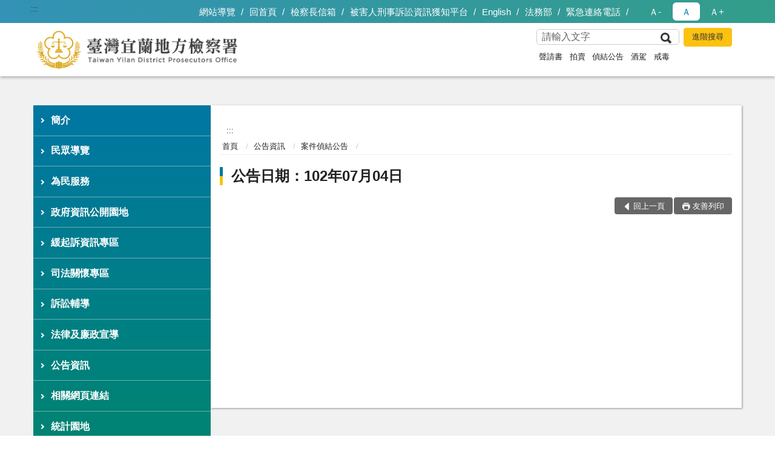

--- FILE ---
content_type: text/html; charset=utf-8
request_url: https://www.ilc.moj.gov.tw/294196/294434/294439/576890/
body_size: 15576
content:


<!doctype html>
<html lang="zh-Hant" class="no-js">
<head>
    <meta charset="utf-8">
    <meta http-equiv="X-UA-Compatible" content="IE=edge">
    <meta name="viewport" content="width=device-width, initial-scale=1">
    <meta name="format-detection" content="telephone=no">
    <meta name="Site" content="臺灣宜蘭地方檢察署">
    <meta name="Version" content="中文網">
    <meta name="PageType" content="內容頁">
    <meta name="TreeNode" content="案件偵結公告">
    <meta name="ContentTitle" content="公告日期：102年07月04日">

    <meta property="og:title" content="公告日期：102年07月04日">
    <meta property="og:type" content="website" />
    <meta property="og:url" content="https://www.ilc.moj.gov.tw/294196/294434/294439/576890/" />
    <meta property="og:image" content="">
    <meta property="og:image:width" content="50%">
    <meta property="og:image:height" content="50%">
    <meta property="og:site_name" content="臺灣宜蘭地方檢察署">
    <meta property="og:description" content="公告日期：102年07月04日" />

    <meta name="DC.Title" content="公告日期：102年07月04日" />
    <meta name="DC.Creator" content="臺灣宜蘭地方檢察署" />
    <meta name="DC.Subject" content="公告日期：102年07月04日" />
    <meta name="DC.Description" content="案件偵結公告" />
    <meta name="DC.Contributor" content="臺灣宜蘭地方檢察署" />
    <meta name="DC.Type" content="文字" />
    <meta name="DC.Format" content="text" />
    <meta name="DC.Source" content="臺灣宜蘭地方檢察署" />
    <meta name="DC.Language" content="中文" />
    <meta name="DC.coverage.t.min" content="2013-07-05" />
    <meta name="DC.coverage.t.max" content="2033-07-05" />
    <meta name="DC.Publisher" content="臺灣宜蘭地方檢察署" />
    <meta name="DC.Date" content="2013-07-05" />
    <meta name="DC.Identifier" content="A1106220F" />
    <meta name="DC.Relation" content="" />
    <meta name="DC.Rights" content="臺灣宜蘭地方檢察署" />

    <meta name="Category.Theme" content="300" />
    <meta name="Category.Cake" content="600" />
    <meta name="Category.Service" content="I00" />

    <meta name="keywords" />

            <link rel="Shortcut Icon" type="image/x-icon" href="/media/166723/favicon.png" />
    <title>公告日期：102年07月04日-臺灣宜蘭地方檢察署</title>
    <!--HTML5 Shim and Respond.js IE8 support of HTML5 elements and media queries [if lt IE 9]>
    <script src="js/html5shiv.js"></script>
    <script src="js/respond.min.js"></script>
    <![endif]-->
    <!-- slick css-->
    <link rel="stylesheet" type="text/css" href="/Content/A/vendor/slick/slick.css" />
    <link rel="stylesheet" type="text/css" href="/Content/A/vendor/slick/slick-theme.css" />

    <!-- fancybox css -->
    <link rel="stylesheet" href="/Content/A/vendor/fancybox/fancybox.css" />

    <!-- hyUI css -->
    <link rel="stylesheet" href="/Content/A/A1_style/hyui.css">
    <link rel='stylesheet' href='/scripts/jquery-ui.css'>

    <!-- Global site tag (gtag.js) - Google Analytics -->
<script async src="https://www.googletagmanager.com/gtag/js?id=UA-38055029-1"></script>
<script>
  window.dataLayer = window.dataLayer || [];
  function gtag(){dataLayer.push(arguments);}
  gtag('js', new Date());

  gtag('config', 'UA-38055029-1');
</script>
    <!-- Google Tag Manager -->
    <script>
        (function (w, d, s, l, i) {
            w[l] = w[l] || []; w[l].push({
                'gtm.start':
                    new Date().getTime(), event: 'gtm.js'
            }); var f = d.getElementsByTagName(s)[0],
                j = d.createElement(s), dl = l != 'dataLayer' ? '&l=' + l : ''; j.async = true; j.src =
                    'https://www.googletagmanager.com/gtm.js?id=' + i + dl; f.parentNode.insertBefore(j, f);
        })(window, document, 'script', 'dataLayer', 'GTM-PVTNFB4');</script>
    <!-- End Google Tag Manager -->
<style>
    input:disabled, textarea:disabled, select:disabled {
        background-color: #f2f2f2;
    }

    .verify {
        color: blue;
    }

    .mp_slider_container,
    .marquee_container {
        position: relative;
    }
    .mp_slider_container_main {
        width: 100%;
        overflow: hidden;
        position: relative;
    }
    .slick-autoplay-toggle {
        position: absolute;
        right: 20px;
        min-width: 40px;
        top: 4.5px;
        z-index: 10;
        padding: 5px 10px;
        background: rgba(0, 0, 0, 0.7);
        color: #fff;
        border: none;
        cursor: pointer;
        font-size: 0.875rem;
        border-radius: 5px;
    }

    .marquee_container .slick-autoplay-toggle {
        right: 55px;
    }
</style>
</head>
<body>
    <!-- Google Tag Manager (noscript) -->
    <noscript>
        <iframe title="googletag" src="https://www.googletagmanager.com/ns.html?id=GTM-PVTNFB4"
                height="0" width="0" style="display:none;visibility:hidden"></iframe>
    </noscript>
    <!-- End Google Tag Manager (noscript) -->
    <!-- 直接跳主內容區 -->
    <a class="goCenter" href="#aC" tabindex="1">按Enter到主內容區</a>
    <!-- wrapper 最大寬度 -->
    <div class="wrapper">
        
<header class="header ">
    <div class="container">
        <a class="accesskey" href="#aU" id="aU" accesskey="U" title="網站標題">:::</a>
        
<nav class="navigation">
    <!-- 一組ul預設靠右 可同時存在2組-->
    <ul>

                        <li>
                            <a href="/umbraco/surface/Ini/CountAndRedirectUrl?nodeId=631725" title="網站導覽" target="_self" >網站導覽</a>
                        </li>
                        <li>
                            <a href="/umbraco/surface/Ini/CountAndRedirectUrl?nodeId=631726" title="回首頁" target="_self" >回首頁</a>
                        </li>
                        <li>
                            <a href="/umbraco/surface/Ini/CountAndRedirectUrl?nodeId=631727" title="檢察長信箱" target="_self" >檢察長信箱</a>
                        </li>
                        <li>
                            <a href="/umbraco/surface/Ini/CountAndRedirectUrl?nodeId=631728" title="被害人刑事訴訟資訊獲知平台" target="_self" >被害人刑事訴訟資訊獲知平台</a>
                        </li>
                        <li>
                            <a href="/umbraco/surface/Ini/CountAndRedirectUrl?nodeId=631730" title="English" target="_self" >English</a>
                        </li>
                        <li>
                            <a href="/umbraco/surface/Ini/CountAndRedirectUrl?nodeId=631731" title="法務部(另開新視窗)" target="_blank" rel="noopener noreferrer">法務部</a>
                        </li>
                        <li>
                            <a href="/294519/294521/579850/post" title="緊急連絡電話" target="_self" >緊急連絡電話</a>
                        </li>

    </ul>
    <div class="font-size">
        <ul>
            <li class="size-s">
                <a href="#" name="fontSize" role="button" aria-pressed="false" title="小字級">Ａ-</a>
            </li>
            <li class="size-m">
                <a href="#" name="fontSize" role="button" aria-pressed="true" title="中字級" class="active">Ａ</a>
            </li>
            <li class="size-l">
                <a href="#" name="fontSize" role="button" aria-pressed="false" title="大字級">Ａ+</a>
            </li>
        </ul>
    </div>
</nav>
<h1>
    <a href="/"><img src="/media/166722/26臺灣宜蘭地方檢察署.png" alt="臺灣宜蘭地方檢察署：回首頁" /></a>
</h1>
<!-- Search Start -->
<section class="search">
    <noscript>
您的瀏覽器不支援 JavaScript 或 JavaScript已停用    </noscript>
    <form action="/294519/294530/" class="form_inline">
        <div class="form_grp">
            <label for="q">搜尋</label>
            <input name="q" id="q" type="text" placeholder="請輸入文字" accesskey="S" autocomplete="off">
            <input title="查詢" type="submit" value="查詢">
        </div>
        <div class="btn_grp">
            <input onclick="window.open('https://www.google.com.tw/advanced_search?hl=zh-TW&as_q=&num=100&as_sitesearch='+location.hostname);" type="button" value="進階搜尋" title="進階搜尋 (另開新視窗)">
        </div>
    </form>
            <div class="keywordHot">
                <ul>
                        <li>
                            <a href="/294519/294530/?q=聲請書" title="聲請書">聲請書</a>
                        </li>
                        <li>
                            <a href="/294519/294530/?q=拍賣" title="拍賣">拍賣</a>
                        </li>
                        <li>
                            <a href="/294519/294530/?q=偵結公告" title="偵結公告">偵結公告</a>
                        </li>
                        <li>
                            <a href="/294519/294530/?q=酒駕" title="酒駕">酒駕</a>
                        </li>
                        <li>
                            <a href="/294519/294530/?q=戒毒" title="戒毒">戒毒</a>
                        </li>
                </ul>
            </div>
</section>
<!-- noscript -->
<noscript>
您的瀏覽器不支援JavaScript語法，JavaScript語法並不影響內容的陳述。您可使用按鍵盤上的Ctrl鍵+ (+)鍵放大/(-)鍵縮小來改變字型大小；回到上一頁可使用瀏覽器提供的 Alt+左方向鍵(←) 快速鍵功能；列印可使用瀏覽器提供的(Ctrl+P)功能。</noscript>
<!-- menu Start -->
<nav class="menu">
    <ul>
                <li>
                    <a href="https://www.ilc.moj.gov.tw/294196/294200/Normalnodelist" title="簡介" target="_self" name="menuButton" aria-expanded="false" >簡介</a>
                        <ul>
                                <li>
                                    <a href="https://www.ilc.moj.gov.tw/294196/294200/294202/574385/post" target="_self" title="機關簡介"  >機關簡介</a>
                                </li>
                                <li>
                                    <a href="https://www.ilc.moj.gov.tw/294196/294200/294204/574389/post" target="_self" title="檢察長介紹"  >檢察長介紹</a>
                                </li>
                                <li>
                                    <a href="https://www.ilc.moj.gov.tw/294196/294200/294206/574392/post" target="_self" title="歷任首長名錄"  >歷任首長名錄</a>
                                </li>
                                <li>
                                    <a href="https://www.ilc.moj.gov.tw/294196/294200/294208/574395/post" target="_self" title="歷史沿革"  >歷史沿革</a>
                                </li>
                                <li>
                                    <a href="https://www.ilc.moj.gov.tw/294196/294200/294210/574398/post" target="_self" title="管轄區域"  >管轄區域</a>
                                </li>
                                <li>
                                    <a href="https://www.ilc.moj.gov.tw/294196/294200/294232/574427/" target="_self" title="科室業務介紹"  >科室業務介紹</a>
                                </li>
                                <li>
                                    <a href="https://www.ilc.moj.gov.tw/294196/294200/294234/574472/post" target="_self" title="為民服務中心"  >為民服務中心</a>
                                </li>
                                <li>
                                    <a href="https://www.after-care.org.tw/" target="_blank" title="財團法人臺灣更生保護會(另開新視窗)"  rel="noopener noreferrer">財團法人臺灣更生保護會</a>
                                </li>
                                <li>
                                    <a href="https://www.avs.org.tw/" target="_blank" title="財團法人犯罪被害人保護協會(另開新視窗)"  rel="noopener noreferrer">財團法人犯罪被害人保護協會</a>
                                </li>
                                <li>
                                    <a href="https://www.ilc.moj.gov.tw/294196/294200/294256/Lpsimplelist" target="_self" title="獲獎紀錄"  >獲獎紀錄</a>
                                </li>
                                <li>
                                    <a href="https://www.ilc.moj.gov.tw/294196/294200/294497/Lpsimplelist" target="_self" title="重大政策"  >重大政策</a>
                                </li>
                                <li>
                                    <a href="https://youtu.be/t0nD1fEiWUc" target="_blank" title="本署署誌(另開新視窗)"  rel="noopener noreferrer">本署署誌</a>
                                </li>
                        </ul>

                </li>
                <li>
                    <a href="https://www.ilc.moj.gov.tw/294196/294258/Normalnodelist" title="民眾導覽" target="_self" name="menuButton" aria-expanded="false" >民眾導覽</a>
                        <ul>
                                <li>
                                    <a href="https://www.ilc.moj.gov.tw/294196/294258/294260/574565/post" target="_self" title="承辦股分機"  >承辦股分機</a>
                                </li>
                                <li>
                                    <a href="https://www.ilc.moj.gov.tw/294196/294258/294262/574569/post" target="_self" title="地圖導覽"  >地圖導覽</a>
                                </li>
                                <li>
                                    <a href="https://www.ilc.moj.gov.tw/294196/294258/294264/574572/post" target="_self" title="一樓平面圖"  >一樓平面圖</a>
                                </li>
                                <li>
                                    <a href="https://www.ilc.moj.gov.tw/294196/294258/294266/574577/post" target="_self" title="偵查庭配置圖"  >偵查庭配置圖</a>
                                </li>
                                <li>
                                    <a href="https://www.ilc.moj.gov.tw/294196/294258/294270/574587/post" target="_self" title="免費無線上網使用說明"  >免費無線上網使用說明</a>
                                </li>
                        </ul>

                </li>
                <li>
                    <a href="https://www.ilc.moj.gov.tw/294196/294272/Normalnodelist" title="為民服務" target="_self" name="menuButton" aria-expanded="false" >為民服務</a>
                        <ul>
                                <li>
                                    <a href="https://www.ilc.moj.gov.tw/294196/294272/294274/Lpsimplelist" target="_self" title="線上e化申辦宣導"  >線上e化申辦宣導</a>
                                </li>
                                <li>
                                    <a href="https://www.ilc.moj.gov.tw/294196/294272/294276/1210576/post" target="_self" title="為民服務白皮書"  >為民服務白皮書</a>
                                </li>
                                <li>
                                    <a href="https://eservice.moj.gov.tw/" target="_blank" title="法務部便民服務線上申辦系統(另開新視窗)"  rel="noopener noreferrer">法務部便民服務線上申辦系統</a>
                                </li>
                                <li>
                                    <a href="https://www.ilc.moj.gov.tw/294196/294272/294282/Lpsimplelist" target="_self" title="司法保護扶助資源"  >司法保護扶助資源</a>
                                </li>
                                <li>
                                    <a href="https://www.ilc.moj.gov.tw/294196/294272/294284/574637/" target="_self" title="民眾意見反映及陳情案件處理作業流程"  >民眾意見反映及陳情案件處理作業流程</a>
                                </li>
                                <li>
                                    <a href="https://www.ilc.moj.gov.tw/294196/294272/294290/574647/post" target="_self" title="檢察長信箱"  >檢察長信箱</a>
                                </li>
                                <li>
                                    <a href="https://www.ilc.moj.gov.tw/294196/294272/294300/842629/post" target="_self" title="表單下載"  >表單下載</a>
                                </li>
                                <li>
                                    <a href="https://www.ilc.moj.gov.tw/294196/294272/294304/574764/post" target="_self" title="榮譽法醫師名冊"  >榮譽法醫師名冊</a>
                                </li>
                                <li>
                                    <a href="/media/425661/969893_link2.pdf?mediaDL=true" target="_blank" title="特約通譯名冊.pdf(另開新視窗)"  rel="noopener noreferrer">特約通譯名冊</a>
                                </li>
                        </ul>

                </li>
                <li>
                    <a href="https://www.ilc.moj.gov.tw/294196/294308/Normalnodelist" title="政府資訊公開園地" target="_self" name="menuButton" aria-expanded="false" >政府資訊公開園地</a>
                        <ul>
                                <li>
                                    <a href="https://www.ilc.moj.gov.tw/294196/294308/294310/574778/post" target="_self" title="申請提供政府資訊流程"  >申請提供政府資訊流程</a>
                                </li>
                                <li>
                                    <a href="https://www.ilc.moj.gov.tw/294196/294308/294312/574780/post" target="_self" title="公開相關資訊一覽表"  >公開相關資訊一覽表</a>
                                </li>
                                <li>
                                    <a href="https://www.ilc.moj.gov.tw/294196/294308/294314/Nodelist" target="_self" title="預算書及決算書" name="menuButton" aria-expanded="false" >預算書及決算書</a>
                                        <ul>
                                                <li>
                                                    <a href="https://www.ilc.moj.gov.tw/294196/294308/294314/294316/Lpsimplelist" target="_self" title="會計月報"  >會計月報</a>
                                                </li>
                                                <li>
                                                    <a href="https://www.ilc.moj.gov.tw/294196/294308/294314/294318/Lpsimplelist" target="_self" title="預算書"  >預算書</a>
                                                </li>
                                                <li>
                                                    <a href="https://www.ilc.moj.gov.tw/294196/294308/294314/294320/Lpsimplelist" target="_self" title="決算書"  >決算書</a>
                                                </li>
                                        </ul>
                                </li>
                                <li>
                                    <a href="https://www.ilc.moj.gov.tw/294196/294308/294324/Lpsimplelist" target="_self" title="工作計畫及研究報告"  >工作計畫及研究報告</a>
                                </li>
                                <li>
                                    <a href="https://report.ndc.gov.tw/ReportFront/" target="_blank" title="公務出國報告(另開新視窗)"  rel="noopener noreferrer">公務出國報告</a>
                                </li>
                                <li>
                                    <a href="https://www.ilc.moj.gov.tw/294196/294308/294330/Lpsimplelist" target="_self" title="機關內部保有及管理個人資料項目彙整表"  >機關內部保有及管理個人資料項目彙整表</a>
                                </li>
                                <li>
                                    <a href="https://www.ilc.moj.gov.tw/294196/294308/294332/Lpsimplelist" target="_self" title="國家賠償事件收結情形表"  >國家賠償事件收結情形表</a>
                                </li>
                                <li>
                                    <a href="https://www.ilc.moj.gov.tw/294196/294308/294334/Lpsimplelist" target="_self" title="內部控制聲明書"  >內部控制聲明書</a>
                                </li>
                                <li>
                                    <a href="https://www.ilc.moj.gov.tw/294196/294308/743322/Nodelist" target="_self" title="檔案應用專區" name="menuButton" aria-expanded="false" >檔案應用專區</a>
                                        <ul>
                                                <li>
                                                    <a href="https://www.ilc.moj.gov.tw/294196/294308/743322/294505/579720/" target="_self" title="檔案應用服務"  >檔案應用服務</a>
                                                </li>
                                                <li>
                                                    <a href="https://www.ilc.moj.gov.tw/294196/294308/743322/294514/579778/" target="_self" title="檔案線上藝廊"  >檔案線上藝廊</a>
                                                </li>
                                        </ul>
                                </li>
                                <li>
                                    <a href="https://www.ilc.moj.gov.tw/294196/294308/294515/Lpsimplelist" target="_self" title="中英文對照表"  >中英文對照表</a>
                                </li>
                                <li>
                                    <a href="https://www.ilc.moj.gov.tw/294196/294308/790057/Lpsimplelist" target="_self" title="偵查不公開新聞檢討報告專區"  >偵查不公開新聞檢討報告專區</a>
                                </li>
                                <li>
                                    <a href="https://www.ilc.moj.gov.tw/294196/294308/797692/Lpsimplelist" target="_self" title="公共設施維護管理情形表"  >公共設施維護管理情形表</a>
                                </li>
                                <li>
                                    <a href="https://www.ilc.moj.gov.tw/294196/294308/839049/Lpsimplelist" target="_self" title="政策宣導廣告經費"  >政策宣導廣告經費</a>
                                </li>
                                <li>
                                    <a href="https://www.tph.moj.gov.tw/4421/4509/989673/989688/post" target="_blank" title="概括選任鑑定機關(團體)彙總名冊(另開新視窗)"  rel="noopener noreferrer">概括選任鑑定機關(團體)彙總名冊</a>
                                </li>
                                <li>
                                    <a href="https://www.ilc.moj.gov.tw/294196/294308/1076874/Lpsimplelist" target="_self" title="性騷擾防治專區"  >性騷擾防治專區</a>
                                </li>
                                <li>
                                    <a href="/media/424783/公告版.pdf?mediaDL=true" target="_blank" title="安全及衛生防護專區.pdf(另開新視窗)"  rel="noopener noreferrer">安全及衛生防護專區</a>
                                </li>
                        </ul>

                </li>
                <li>
                    <a href="https://www.ilc.moj.gov.tw/294196/294350/Normalnodelist" title="緩起訴資訊專區" target="_self" name="menuButton" aria-expanded="false" >緩起訴資訊專區</a>
                        <ul>
                                <li>
                                    <a href="https://www.ilc.moj.gov.tw/294196/294350/294352/575247/post" target="_self" title="緩起訴簡介"  >緩起訴簡介</a>
                                </li>
                                <li>
                                    <a href="https://www.ilc.moj.gov.tw/294196/294350/294354/892484/post" target="_self" title="緩起訴處分金支付流程"  >緩起訴處分金支付流程</a>
                                </li>
                                <li>
                                    <a href="https://www.ilc.moj.gov.tw/294196/294350/294356/Lpsimplelist" target="_self" title="緩起訴處分金成效"  >緩起訴處分金成效</a>
                                </li>
                                <li>
                                    <a href="https://www.ilc.moj.gov.tw/294196/294350/294358/Lpsimplelist" target="_self" title="申請緩起訴處分金受支付對象"  >申請緩起訴處分金受支付對象</a>
                                </li>
                        </ul>

                </li>
                <li>
                    <a href="https://www.ilc.moj.gov.tw/294196/294362/Normalnodelist" title="司法關懷專區" target="_self" name="menuButton" aria-expanded="false" >司法關懷專區</a>
                        <ul>
                                <li>
                                    <a href="http://www.carewomen.org.tw/" target="_blank" title="渡安居(女性更生人中途之家)(另開新視窗)"  rel="noopener noreferrer">渡安居(女性更生人中途之家)</a>
                                </li>
                                <li>
                                    <a href="https://www.ilc.moj.gov.tw/294196/294362/294366/Lpsimplelist" target="_self" title="本署修復式司法計畫及相關例稿"  >本署修復式司法計畫及相關例稿</a>
                                </li>
                                <li>
                                    <a href="https://www.ilc.moj.gov.tw/294196/294362/294368/Lpsimplelist" target="_self" title="相關活動訊息"  >相關活動訊息</a>
                                </li>
                                <li>
                                    <a href="https://www.ilc.moj.gov.tw/294196/294362/294370/879060/post" target="_self" title="被害人刑事訴訟資訊獲知平台"  >被害人刑事訴訟資訊獲知平台</a>
                                </li>
                                <li>
                                    <a href="https://www.ilc.moj.gov.tw/294196/294362/294198/Lpsimplelist" target="_self" title="普悠瑪事件關懷專區"  >普悠瑪事件關懷專區</a>
                                </li>
                                <li>
                                    <a href="https://www.ilc.moj.gov.tw/294196/294362/294336/657101/post" target="_self" title="毒品戒癮專區"  >毒品戒癮專區</a>
                                </li>
                                <li>
                                    <a href="https://www.ilc.moj.gov.tw/294196/294362/743323/Nodelist" target="_self" title="社會勞動專區" name="menuButton" aria-expanded="false" >社會勞動專區</a>
                                        <ul>
                                                <li>
                                                    <a href="https://www.ilc.moj.gov.tw/294196/294362/743323/294340/575084/post" target="_self" title="社會勞動制度簡介"  >社會勞動制度簡介</a>
                                                </li>
                                                <li>
                                                    <a href="https://www.ilc.moj.gov.tw/294196/294362/743323/294344/Lpsimplelist" target="_self" title="社會勞動執行方式及內容"  >社會勞動執行方式及內容</a>
                                                </li>
                                                <li>
                                                    <a href="https://www.ilc.moj.gov.tw/294196/294362/743323/294346/Lpsimplelist" target="_self" title="社會勞動相關活動訊息"  >社會勞動相關活動訊息</a>
                                                </li>
                                        </ul>
                                </li>
                        </ul>

                </li>
                <li>
                    <a href="https://www.ilc.moj.gov.tw/294196/294422/Normalnodelist" title="訴訟輔導" target="_self" name="menuButton" aria-expanded="false" >訴訟輔導</a>
                        <ul>
                                <li>
                                    <a href="https://www.ilc.moj.gov.tw/294196/294422/294423/576120/" target="_self" title="訴訟程序介紹及輔導"  >訴訟程序介紹及輔導</a>
                                </li>
                                <li>
                                    <a href="https://www.ilc.moj.gov.tw/294196/294422/294424/576130/" target="_self" title="常用書狀例稿"  >常用書狀例稿</a>
                                </li>
                                <li>
                                    <a href="https://www.ilc.moj.gov.tw/294196/294422/294425/576137/" target="_self" title="為民服務工作流程圖"  >為民服務工作流程圖</a>
                                </li>
                                <li>
                                    <a href="https://www.ilc.moj.gov.tw/294196/294422/294426/576152/post" target="_self" title="刑事保證金單一窗口流程圖"  >刑事保證金單一窗口流程圖</a>
                                </li>
                        </ul>

                </li>
                <li>
                    <a href="https://www.ilc.moj.gov.tw/294196/294427/Normalnodelist" title="法律及廉政宣導" target="_self" name="menuButton" aria-expanded="false" >法律及廉政宣導</a>
                        <ul>
                                <li>
                                    <a href="https://www.tph.moj.gov.tw/4421/4475/4483/Lpsimplelist" target="_blank" title="法律常識問答(另開新視窗)"  rel="noopener noreferrer">法律常識問答</a>
                                </li>
                                <li>
                                    <a href="https://www.moj.gov.tw/lp-296-001.html" target="_blank" title="生活法律介紹(另開新視窗)"  rel="noopener noreferrer">生活法律介紹</a>
                                </li>
                                <li>
                                    <a href="https://www.ilc.moj.gov.tw/294196/294427/294430/Lpsimplelist" target="_self" title="法學及法規資料庫查詢"  >法學及法規資料庫查詢</a>
                                </li>
                                <li>
                                    <a href="https://www.ilc.moj.gov.tw/294196/294427/294432/Lpsimplelist" target="_self" title="常見問答"  >常見問答</a>
                                </li>
                                <li>
                                    <a href="https://www.ilc.moj.gov.tw/294196/294427/294433/Lpsimplelist" target="_self" title="出版品及手冊專區"  >出版品及手冊專區</a>
                                </li>
                                <li>
                                    <a href="https://www.ilc.moj.gov.tw/294196/294427/294516/Lpsimplelist" target="_self" title="動畫影音專區"  >動畫影音專區</a>
                                </li>
                                <li>
                                    <a href="https://www.ilc.moj.gov.tw/294196/294427/743325/Nodelist" target="_self" title="反賄選專區" name="menuButton" aria-expanded="false" >反賄選專區</a>
                                        <ul>
                                                <li>
                                                    <a href="https://www.ilc.moj.gov.tw/294196/294427/743325/994601/994605/" target="_self" title="反賄選檢舉快打站"  >反賄選檢舉快打站</a>
                                                </li>
                                        </ul>
                                </li>
                                <li>
                                    <a href="https://www.ilc.moj.gov.tw/294196/294427/749229/Nodelist" target="_self" title="廉政園地" name="menuButton" aria-expanded="false" >廉政園地</a>
                                        <ul>
                                                <li>
                                                    <a href="https://www.ilc.moj.gov.tw/294196/294427/749229/294448/Lpsimplelist" target="_self" title="廉政宣導"  >廉政宣導</a>
                                                </li>
                                                <li>
                                                    <a href="https://www.ilc.moj.gov.tw/294196/294427/749229/294449/579583/post" target="_self" title="廉政窗口"  >廉政窗口</a>
                                                </li>
                                                <li>
                                                    <a href="https://www.ilc.moj.gov.tw/294196/294427/749229/294450/Lpsimplelist" target="_self" title="廉政規範"  >廉政規範</a>
                                                </li>
                                                <li>
                                                    <a href="https://www.ilc.moj.gov.tw/294196/294427/749229/294451/Nodelist" target="_self" title="請託關說登錄查察專區"  >請託關說登錄查察專區</a>
                                                </li>
                                                <li>
                                                    <a href="https://www.ilc.moj.gov.tw/294196/294427/749229/1041505/Nodelist" target="_self" title="公職人員利益衝突迴避公告專區"  >公職人員利益衝突迴避公告專區</a>
                                                </li>
                                        </ul>
                                </li>
                        </ul>

                </li>
                <li>
                    <a href="https://www.ilc.moj.gov.tw/294196/294434/Normalnodelist" title="公告資訊" target="_self" name="menuButton" aria-expanded="false" >公告資訊</a>
                        <ul>
                                <li>
                                    <a href="https://www.ilc.moj.gov.tw/294196/294434/294435/Lpsimplelist" target="_self" title="新聞稿"  >新聞稿</a>
                                </li>
                                <li>
                                    <a href="https://www.ilc.moj.gov.tw/294196/294434/294436/Lpsimplelist" target="_self" title="電子公佈欄"  >電子公佈欄</a>
                                </li>
                                <li>
                                    <a href="https://www.ilc.moj.gov.tw/294196/294434/885815/Lpsimplelist" target="_self" title="反詐騙宣導新聞專區"  >反詐騙宣導新聞專區</a>
                                </li>
                                <li>
                                    <a href="https://www.ilc.moj.gov.tw/294196/294434/294438/Lpsimplelist" target="_self" title="公示送達、刑事保證金發還及贓款發還公告"  >公示送達、刑事保證金發還及贓款發還公告</a>
                                </li>
                                <li>
                                    <a href="https://www.ilc.moj.gov.tw/294196/294434/294439/Lpsimplelist" target="_self" title="案件偵結公告"  >案件偵結公告</a>
                                </li>
                                <li>
                                    <a href="https://www.ilc.moj.gov.tw/294196/294434/294442/Lpsimplelist" target="_self" title="政策宣導"  >政策宣導</a>
                                </li>
                                <li>
                                    <a href="https://www.ilc.moj.gov.tw/294196/294434/294498/Lpsimplelist" target="_self" title="活動公告"  >活動公告</a>
                                </li>
                                <li>
                                    <a href="https://www.ilc.moj.gov.tw/294196/294434/294372/Lpsimplelist" target="_self" title="活動專區"  >活動專區</a>
                                </li>
                        </ul>

                </li>
                <li>
                    <a href="https://www.ilc.moj.gov.tw/294196/294445/Normalnodelist" title="相關網頁連結" target="_self" name="menuButton" aria-expanded="false" >相關網頁連結</a>
                        <ul>
                                <li>
                                    <a href="https://www.ilc.moj.gov.tw/294196/294445/294446/Lpsimplelist" target="_self" title="相關網頁連結"  >相關網頁連結</a>
                                </li>
                        </ul>

                </li>
                <li>
                    <a href="https://www.ilc.moj.gov.tw/294196/294481/Normalnodelist" title="統計園地" target="_self" name="menuButton" aria-expanded="false" >統計園地</a>
                        <ul>
                                <li>
                                    <a href="https://www.ilc.moj.gov.tw/294196/294481/294487/Lpsimplelist" target="_self" title="偵查統計"  >偵查統計</a>
                                </li>
                                <li>
                                    <a href="https://www.ilc.moj.gov.tw/294196/294481/294492/Lpsimplelist" target="_self" title="執行統計"  >執行統計</a>
                                </li>
                                <li>
                                    <a href="https://www.ilc.moj.gov.tw/294196/294481/294493/Lpsimplelist" target="_self" title="司法保護統計"  >司法保護統計</a>
                                </li>
                                <li>
                                    <a href="/media/425403/11412貪瀆案件終結情形.pdf?mediaDL=true" target="_blank" title="廉政服務統計.pdf(另開新視窗)"  rel="noopener noreferrer">廉政服務統計</a>
                                </li>
                                <li>
                                    <a href="https://www.rjsd.moj.gov.tw/RJSDWeb/common/WebList2.aspx?menu=AYA_SPECIAL_REPORT" target="_blank" title="專題分析(另開新視窗)"  rel="noopener noreferrer">專題分析</a>
                                </li>
                                <li>
                                    <a href="https://www.ilc.moj.gov.tw/294196/294481/294496/579678/post" target="_self" title="相關網站"  >相關網站</a>
                                </li>
                        </ul>

                </li>
                <li>
                    <a href="https://aedoc.moj.gov.tw/attch/" title="電子公文附件區(另開新視窗)" target="_blank"  rel="noopener noreferrer">電子公文附件區</a>

                </li>
    </ul>
</nav>


    </div>
</header>
<div id="center" class="main innerpage">
    <a class="accesskey" href="#aC" id="aC" accesskey="C" title="主要內容區">:::</a>
    <div class="container">
            <!-- .main_menu 不可刪除，JS clone menu放置用 -->
            <div class="main_menu">
            </div>
        <!-- content為一定要存在之內容區 -->
        <div class="content">
            <!-- breadcrumb路徑 -->
            
    <div class="breadcrumb">
        <ul>
                    <li>
                        <a href="/">首頁</a>
                    </li>
                    <li>
                        <a href="https://www.ilc.moj.gov.tw/294196/294434/Normalnodelist" title="公告資訊" target="_self" >公告資訊</a>
                    </li>
                    <li>
                        <a href="https://www.ilc.moj.gov.tw/294196/294434/294439/Lpsimplelist" title="案件偵結公告" target="_self" >案件偵結公告</a>
                    </li>
            
        </ul>
    </div>

            <!-- h2節點 -->
            <h2 class="title" tabindex="0">公告日期：102年07月04日</h2>
                        <!-- function功能區塊 -->
            <div class="function">
                <ul>
                    <li class="back icon_back">
                        <a role="button" href="javascript:window.location =document.referrer;">回上一頁</a>
                    </li>
                        <li class="print icon_print">
                            <a role="button" href="javascript:window.print();">友善列印</a>
                        </li>
                                    </ul>
            </div>
            
        </div>
    </div>
</div>


<!-- fatfooter Start -->
<section class="fatfooter">
    <div class="container">
        <button type="button" name="收合" class="btn btn-fatfooter">收合</button>
        <nav>
            <ul>
                        <li>
                            <a href="https://www.ilc.moj.gov.tw/294196/294200/Normalnodelist"  target="_self" title="簡介" >簡介</a>
                                    <ul>
                                            <li>
                                                <a href="https://www.ilc.moj.gov.tw/294196/294200/294202/574385/post" target="_self" title="機關簡介" >機關簡介</a>
                                            </li>
                                            <li>
                                                <a href="https://www.ilc.moj.gov.tw/294196/294200/294204/574389/post" target="_self" title="檢察長介紹" >檢察長介紹</a>
                                            </li>
                                            <li>
                                                <a href="https://www.ilc.moj.gov.tw/294196/294200/294206/574392/post" target="_self" title="歷任首長名錄" >歷任首長名錄</a>
                                            </li>
                                            <li>
                                                <a href="https://www.ilc.moj.gov.tw/294196/294200/294208/574395/post" target="_self" title="歷史沿革" >歷史沿革</a>
                                            </li>
                                            <li>
                                                <a href="https://www.ilc.moj.gov.tw/294196/294200/294210/574398/post" target="_self" title="管轄區域" >管轄區域</a>
                                            </li>
                                            <li>
                                                <a href="https://www.ilc.moj.gov.tw/294196/294200/294232/574427/" target="_self" title="科室業務介紹" >科室業務介紹</a>
                                            </li>
                                            <li>
                                                <a href="https://www.ilc.moj.gov.tw/294196/294200/294234/574472/post" target="_self" title="為民服務中心" >為民服務中心</a>
                                            </li>
                                            <li>
                                                <a href="https://www.after-care.org.tw/" target="_blank" title="財團法人臺灣更生保護會(另開新視窗)" rel="noopener noreferrer">財團法人臺灣更生保護會</a>
                                            </li>
                                            <li>
                                                <a href="https://www.avs.org.tw/" target="_blank" title="財團法人犯罪被害人保護協會(另開新視窗)" rel="noopener noreferrer">財團法人犯罪被害人保護協會</a>
                                            </li>
                                            <li>
                                                <a href="https://www.ilc.moj.gov.tw/294196/294200/294256/Lpsimplelist" target="_self" title="獲獎紀錄" >獲獎紀錄</a>
                                            </li>
                                            <li>
                                                <a href="https://www.ilc.moj.gov.tw/294196/294200/294497/Lpsimplelist" target="_self" title="重大政策" >重大政策</a>
                                            </li>
                                            <li>
                                                <a href="https://youtu.be/t0nD1fEiWUc" target="_blank" title="本署署誌(另開新視窗)" rel="noopener noreferrer">本署署誌</a>
                                            </li>
                                    </ul>

                        </li>
                        <li>
                            <a href="https://www.ilc.moj.gov.tw/294196/294258/Normalnodelist"  target="_self" title="民眾導覽" >民眾導覽</a>
                                    <ul>
                                            <li>
                                                <a href="https://www.ilc.moj.gov.tw/294196/294258/294260/574565/post" target="_self" title="承辦股分機" >承辦股分機</a>
                                            </li>
                                            <li>
                                                <a href="https://www.ilc.moj.gov.tw/294196/294258/294262/574569/post" target="_self" title="地圖導覽" >地圖導覽</a>
                                            </li>
                                            <li>
                                                <a href="https://www.ilc.moj.gov.tw/294196/294258/294264/574572/post" target="_self" title="一樓平面圖" >一樓平面圖</a>
                                            </li>
                                            <li>
                                                <a href="https://www.ilc.moj.gov.tw/294196/294258/294266/574577/post" target="_self" title="偵查庭配置圖" >偵查庭配置圖</a>
                                            </li>
                                            <li>
                                                <a href="https://www.ilc.moj.gov.tw/294196/294258/294270/574587/post" target="_self" title="免費無線上網使用說明" >免費無線上網使用說明</a>
                                            </li>
                                    </ul>

                        </li>
                        <li>
                            <a href="https://www.ilc.moj.gov.tw/294196/294272/Normalnodelist"  target="_self" title="為民服務" >為民服務</a>
                                    <ul>
                                            <li>
                                                <a href="https://www.ilc.moj.gov.tw/294196/294272/294274/Lpsimplelist" target="_self" title="線上e化申辦宣導" >線上e化申辦宣導</a>
                                            </li>
                                            <li>
                                                <a href="https://www.ilc.moj.gov.tw/294196/294272/294276/1210576/post" target="_self" title="為民服務白皮書" >為民服務白皮書</a>
                                            </li>
                                            <li>
                                                <a href="https://eservice.moj.gov.tw/" target="_blank" title="法務部便民服務線上申辦系統(另開新視窗)" rel="noopener noreferrer">法務部便民服務線上申辦系統</a>
                                            </li>
                                            <li>
                                                <a href="https://www.ilc.moj.gov.tw/294196/294272/294282/Lpsimplelist" target="_self" title="司法保護扶助資源" >司法保護扶助資源</a>
                                            </li>
                                            <li>
                                                <a href="https://www.ilc.moj.gov.tw/294196/294272/294284/574637/" target="_self" title="民眾意見反映及陳情案件處理作業流程" >民眾意見反映及陳情案件處理作業流程</a>
                                            </li>
                                            <li>
                                                <a href="https://www.ilc.moj.gov.tw/294196/294272/294290/574647/post" target="_self" title="檢察長信箱" >檢察長信箱</a>
                                            </li>
                                            <li>
                                                <a href="https://www.ilc.moj.gov.tw/294196/294272/294300/842629/post" target="_self" title="表單下載" >表單下載</a>
                                            </li>
                                            <li>
                                                <a href="https://www.ilc.moj.gov.tw/294196/294272/294304/574764/post" target="_self" title="榮譽法醫師名冊" >榮譽法醫師名冊</a>
                                            </li>
                                            <li>
                                                <a href="/media/425661/969893_link2.pdf?mediaDL=true" target="_blank" title="特約通譯名冊.pdf(另開新視窗)" rel="noopener noreferrer">特約通譯名冊</a>
                                            </li>
                                    </ul>

                        </li>
                        <li>
                            <a href="https://www.ilc.moj.gov.tw/294196/294308/Normalnodelist"  target="_self" title="政府資訊公開園地" >政府資訊公開園地</a>
                                    <ul>
                                            <li>
                                                <a href="https://www.ilc.moj.gov.tw/294196/294308/294310/574778/post" target="_self" title="申請提供政府資訊流程" >申請提供政府資訊流程</a>
                                            </li>
                                            <li>
                                                <a href="https://www.ilc.moj.gov.tw/294196/294308/294312/574780/post" target="_self" title="公開相關資訊一覽表" >公開相關資訊一覽表</a>
                                            </li>
                                            <li>
                                                <a href="https://www.ilc.moj.gov.tw/294196/294308/294314/Nodelist" target="_self" title="預算書及決算書" >預算書及決算書</a>
                                            </li>
                                            <li>
                                                <a href="https://www.ilc.moj.gov.tw/294196/294308/294324/Lpsimplelist" target="_self" title="工作計畫及研究報告" >工作計畫及研究報告</a>
                                            </li>
                                            <li>
                                                <a href="https://report.ndc.gov.tw/ReportFront/" target="_blank" title="公務出國報告(另開新視窗)" rel="noopener noreferrer">公務出國報告</a>
                                            </li>
                                            <li>
                                                <a href="https://www.ilc.moj.gov.tw/294196/294308/294330/Lpsimplelist" target="_self" title="機關內部保有及管理個人資料項目彙整表" >機關內部保有及管理個人資料項目彙整表</a>
                                            </li>
                                            <li>
                                                <a href="https://www.ilc.moj.gov.tw/294196/294308/294332/Lpsimplelist" target="_self" title="國家賠償事件收結情形表" >國家賠償事件收結情形表</a>
                                            </li>
                                            <li>
                                                <a href="https://www.ilc.moj.gov.tw/294196/294308/294334/Lpsimplelist" target="_self" title="內部控制聲明書" >內部控制聲明書</a>
                                            </li>
                                            <li>
                                                <a href="https://www.ilc.moj.gov.tw/294196/294308/743322/Nodelist" target="_self" title="檔案應用專區" >檔案應用專區</a>
                                            </li>
                                            <li>
                                                <a href="https://www.ilc.moj.gov.tw/294196/294308/294515/Lpsimplelist" target="_self" title="中英文對照表" >中英文對照表</a>
                                            </li>
                                            <li>
                                                <a href="https://www.ilc.moj.gov.tw/294196/294308/790057/Lpsimplelist" target="_self" title="偵查不公開新聞檢討報告專區" >偵查不公開新聞檢討報告專區</a>
                                            </li>
                                            <li>
                                                <a href="https://www.ilc.moj.gov.tw/294196/294308/797692/Lpsimplelist" target="_self" title="公共設施維護管理情形表" >公共設施維護管理情形表</a>
                                            </li>
                                            <li>
                                                <a href="https://www.ilc.moj.gov.tw/294196/294308/839049/Lpsimplelist" target="_self" title="政策宣導廣告經費" >政策宣導廣告經費</a>
                                            </li>
                                            <li>
                                                <a href="https://www.tph.moj.gov.tw/4421/4509/989673/989688/post" target="_blank" title="概括選任鑑定機關(團體)彙總名冊(另開新視窗)" rel="noopener noreferrer">概括選任鑑定機關(團體)彙總名冊</a>
                                            </li>
                                            <li>
                                                <a href="https://www.ilc.moj.gov.tw/294196/294308/1076874/Lpsimplelist" target="_self" title="性騷擾防治專區" >性騷擾防治專區</a>
                                            </li>
                                            <li>
                                                <a href="/media/424783/公告版.pdf?mediaDL=true" target="_blank" title="安全及衛生防護專區.pdf(另開新視窗)" rel="noopener noreferrer">安全及衛生防護專區</a>
                                            </li>
                                    </ul>

                        </li>
                        <li>
                            <a href="https://www.ilc.moj.gov.tw/294196/294350/Normalnodelist"  target="_self" title="緩起訴資訊專區" >緩起訴資訊專區</a>
                                    <ul>
                                            <li>
                                                <a href="https://www.ilc.moj.gov.tw/294196/294350/294352/575247/post" target="_self" title="緩起訴簡介" >緩起訴簡介</a>
                                            </li>
                                            <li>
                                                <a href="https://www.ilc.moj.gov.tw/294196/294350/294354/892484/post" target="_self" title="緩起訴處分金支付流程" >緩起訴處分金支付流程</a>
                                            </li>
                                            <li>
                                                <a href="https://www.ilc.moj.gov.tw/294196/294350/294356/Lpsimplelist" target="_self" title="緩起訴處分金成效" >緩起訴處分金成效</a>
                                            </li>
                                            <li>
                                                <a href="https://www.ilc.moj.gov.tw/294196/294350/294358/Lpsimplelist" target="_self" title="申請緩起訴處分金受支付對象" >申請緩起訴處分金受支付對象</a>
                                            </li>
                                    </ul>

                        </li>
                        <li>
                            <a href="https://www.ilc.moj.gov.tw/294196/294362/Normalnodelist"  target="_self" title="司法關懷專區" >司法關懷專區</a>
                                    <ul>
                                            <li>
                                                <a href="http://www.carewomen.org.tw/" target="_blank" title="渡安居(女性更生人中途之家)(另開新視窗)" rel="noopener noreferrer">渡安居(女性更生人中途之家)</a>
                                            </li>
                                            <li>
                                                <a href="https://www.ilc.moj.gov.tw/294196/294362/294366/Lpsimplelist" target="_self" title="本署修復式司法計畫及相關例稿" >本署修復式司法計畫及相關例稿</a>
                                            </li>
                                            <li>
                                                <a href="https://www.ilc.moj.gov.tw/294196/294362/294368/Lpsimplelist" target="_self" title="相關活動訊息" >相關活動訊息</a>
                                            </li>
                                            <li>
                                                <a href="https://www.ilc.moj.gov.tw/294196/294362/294370/879060/post" target="_self" title="被害人刑事訴訟資訊獲知平台" >被害人刑事訴訟資訊獲知平台</a>
                                            </li>
                                            <li>
                                                <a href="https://www.ilc.moj.gov.tw/294196/294362/294198/Lpsimplelist" target="_self" title="普悠瑪事件關懷專區" >普悠瑪事件關懷專區</a>
                                            </li>
                                            <li>
                                                <a href="https://www.ilc.moj.gov.tw/294196/294362/294336/657101/post" target="_self" title="毒品戒癮專區" >毒品戒癮專區</a>
                                            </li>
                                            <li>
                                                <a href="https://www.ilc.moj.gov.tw/294196/294362/743323/Nodelist" target="_self" title="社會勞動專區" >社會勞動專區</a>
                                            </li>
                                    </ul>

                        </li>
                        <li>
                            <a href="https://www.ilc.moj.gov.tw/294196/294422/Normalnodelist"  target="_self" title="訴訟輔導" >訴訟輔導</a>
                                    <ul>
                                            <li>
                                                <a href="https://www.ilc.moj.gov.tw/294196/294422/294423/576120/" target="_self" title="訴訟程序介紹及輔導" >訴訟程序介紹及輔導</a>
                                            </li>
                                            <li>
                                                <a href="https://www.ilc.moj.gov.tw/294196/294422/294424/576130/" target="_self" title="常用書狀例稿" >常用書狀例稿</a>
                                            </li>
                                            <li>
                                                <a href="https://www.ilc.moj.gov.tw/294196/294422/294425/576137/" target="_self" title="為民服務工作流程圖" >為民服務工作流程圖</a>
                                            </li>
                                            <li>
                                                <a href="https://www.ilc.moj.gov.tw/294196/294422/294426/576152/post" target="_self" title="刑事保證金單一窗口流程圖" >刑事保證金單一窗口流程圖</a>
                                            </li>
                                    </ul>

                        </li>
                        <li>
                            <a href="https://www.ilc.moj.gov.tw/294196/294427/Normalnodelist"  target="_self" title="法律及廉政宣導" >法律及廉政宣導</a>
                                    <ul>
                                            <li>
                                                <a href="https://www.tph.moj.gov.tw/4421/4475/4483/Lpsimplelist" target="_blank" title="法律常識問答(另開新視窗)" rel="noopener noreferrer">法律常識問答</a>
                                            </li>
                                            <li>
                                                <a href="https://www.moj.gov.tw/lp-296-001.html" target="_blank" title="生活法律介紹(另開新視窗)" rel="noopener noreferrer">生活法律介紹</a>
                                            </li>
                                            <li>
                                                <a href="https://www.ilc.moj.gov.tw/294196/294427/294430/Lpsimplelist" target="_self" title="法學及法規資料庫查詢" >法學及法規資料庫查詢</a>
                                            </li>
                                            <li>
                                                <a href="https://www.ilc.moj.gov.tw/294196/294427/294432/Lpsimplelist" target="_self" title="常見問答" >常見問答</a>
                                            </li>
                                            <li>
                                                <a href="https://www.ilc.moj.gov.tw/294196/294427/294433/Lpsimplelist" target="_self" title="出版品及手冊專區" >出版品及手冊專區</a>
                                            </li>
                                            <li>
                                                <a href="https://www.ilc.moj.gov.tw/294196/294427/294516/Lpsimplelist" target="_self" title="動畫影音專區" >動畫影音專區</a>
                                            </li>
                                            <li>
                                                <a href="https://www.ilc.moj.gov.tw/294196/294427/743325/Nodelist" target="_self" title="反賄選專區" >反賄選專區</a>
                                            </li>
                                            <li>
                                                <a href="https://www.ilc.moj.gov.tw/294196/294427/749229/Nodelist" target="_self" title="廉政園地" >廉政園地</a>
                                            </li>
                                    </ul>

                        </li>
                        <li>
                            <a href="https://www.ilc.moj.gov.tw/294196/294434/Normalnodelist"  target="_self" title="公告資訊" >公告資訊</a>
                                    <ul>
                                            <li>
                                                <a href="https://www.ilc.moj.gov.tw/294196/294434/294435/Lpsimplelist" target="_self" title="新聞稿" >新聞稿</a>
                                            </li>
                                            <li>
                                                <a href="https://www.ilc.moj.gov.tw/294196/294434/294436/Lpsimplelist" target="_self" title="電子公佈欄" >電子公佈欄</a>
                                            </li>
                                            <li>
                                                <a href="https://www.ilc.moj.gov.tw/294196/294434/885815/Lpsimplelist" target="_self" title="反詐騙宣導新聞專區" >反詐騙宣導新聞專區</a>
                                            </li>
                                            <li>
                                                <a href="https://www.ilc.moj.gov.tw/294196/294434/294438/Lpsimplelist" target="_self" title="公示送達、刑事保證金發還及贓款發還公告" >公示送達、刑事保證金發還及贓款發還公告</a>
                                            </li>
                                            <li>
                                                <a href="https://www.ilc.moj.gov.tw/294196/294434/294439/Lpsimplelist" target="_self" title="案件偵結公告" >案件偵結公告</a>
                                            </li>
                                            <li>
                                                <a href="https://www.ilc.moj.gov.tw/294196/294434/294442/Lpsimplelist" target="_self" title="政策宣導" >政策宣導</a>
                                            </li>
                                            <li>
                                                <a href="https://www.ilc.moj.gov.tw/294196/294434/294498/Lpsimplelist" target="_self" title="活動公告" >活動公告</a>
                                            </li>
                                            <li>
                                                <a href="https://www.ilc.moj.gov.tw/294196/294434/294372/Lpsimplelist" target="_self" title="活動專區" >活動專區</a>
                                            </li>
                                    </ul>

                        </li>
                        <li>
                            <a href="https://www.ilc.moj.gov.tw/294196/294445/Normalnodelist"  target="_self" title="相關網頁連結" >相關網頁連結</a>
                                    <ul>
                                            <li>
                                                <a href="https://www.ilc.moj.gov.tw/294196/294445/294446/Lpsimplelist" target="_self" title="相關網頁連結" >相關網頁連結</a>
                                            </li>
                                    </ul>

                        </li>
                        <li>
                            <a href="https://www.ilc.moj.gov.tw/294196/294481/Normalnodelist"  target="_self" title="統計園地" >統計園地</a>
                                    <ul>
                                            <li>
                                                <a href="https://www.ilc.moj.gov.tw/294196/294481/294487/Lpsimplelist" target="_self" title="偵查統計" >偵查統計</a>
                                            </li>
                                            <li>
                                                <a href="https://www.ilc.moj.gov.tw/294196/294481/294492/Lpsimplelist" target="_self" title="執行統計" >執行統計</a>
                                            </li>
                                            <li>
                                                <a href="https://www.ilc.moj.gov.tw/294196/294481/294493/Lpsimplelist" target="_self" title="司法保護統計" >司法保護統計</a>
                                            </li>
                                            <li>
                                                <a href="/media/425403/11412貪瀆案件終結情形.pdf?mediaDL=true" target="_blank" title="廉政服務統計.pdf(另開新視窗)" rel="noopener noreferrer">廉政服務統計</a>
                                            </li>
                                            <li>
                                                <a href="https://www.rjsd.moj.gov.tw/RJSDWeb/common/WebList2.aspx?menu=AYA_SPECIAL_REPORT" target="_blank" title="專題分析(另開新視窗)" rel="noopener noreferrer">專題分析</a>
                                            </li>
                                            <li>
                                                <a href="https://www.ilc.moj.gov.tw/294196/294481/294496/579678/post" target="_self" title="相關網站" >相關網站</a>
                                            </li>
                                    </ul>

                        </li>
                        <li>
                            <a href="https://aedoc.moj.gov.tw/attch/"  target="_blank" title="電子公文附件區(另開新視窗)" rel="noopener noreferrer">電子公文附件區</a>

                        </li>
            </ul>
        </nav>
    </div>
</section>
<!-- footer -->
<footer>
    <div class="container">
        <a class="accesskey" href="#aB" id="aB" accesskey="B" title="頁尾區">:::</a>
            <div class="location">
                <p>
                    地址：260011宜蘭市縣政西路3號
                </p>
            </div>
                    <div class="contact">
                <p>
                    電話總機：(03)9253000  
<br>傳真電話：(03)9251476
                </p>
            </div>
            <hr>
        <div class="qrcode">
        </div>
        <div class="footer_info">
            <ul class="footer_link">
                        <li>
                            <a href="/umbraco/surface/Ini/CountAndRedirectUrl?nodeId=631737" title="隱私權保護宣告(另開新視窗)" target="_blank" rel="noopener noreferrer">隱私權保護宣告</a>
                        </li>
                        <li>
                            <a href="/umbraco/surface/Ini/CountAndRedirectUrl?nodeId=631740" title="資訊安全政策宣告(另開新視窗)" target="_blank" rel="noopener noreferrer">資訊安全政策宣告</a>
                        </li>
                        <li>
                            <a href="/umbraco/surface/Ini/CountAndRedirectUrl?nodeId=631743" title="資料開放宣告(另開新視窗)" target="_blank" rel="noopener noreferrer">資料開放宣告</a>
                        </li>
                        <li>
                            <a href="/umbraco/surface/Ini/CountAndRedirectUrl?nodeId=631744" title="表單下載" target="_self" >表單下載</a>
                        </li>
                        <li>
                            <a href="/umbraco/surface/Ini/CountAndRedirectUrl?nodeId=631746" title="檢察長信箱" target="_self" >檢察長信箱</a>
                        </li>
            </ul>
            為提供更為穩定的瀏覽品質與使用體驗，建議更新瀏覽器至以下版本：IE11(含)以上、最新版本Chrome、最新版本Firefox
        </div>
        <div class="footer_icon">
                            <a target="_blank" rel="noopener noreferrer" href="https://accessibility.moda.gov.tw/Applications/Detail?category=20241113143624" title="通過AA等級無障礙網頁檢測,另開新視窗">
                    <img src="/Content/A/images/basic/accessibilityAA.jpg" alt="通過AA等級無障礙網頁檢測">
                </a>
                            <a target="_blank" rel="noopener noreferrer" href="https://www.gov.tw/Default.aspx" title="我的e政府,另開新視窗">
                    <img src="/Content/A/images/basic/egov.png" alt="我的e政府,另開新視窗">
                </a>
                            <a target="_blank" rel="noopener noreferrer" href="https://www.youtube.com/ilcfacebook" title="youtube(另開新視窗)">
                    <img src="/Content/A/images/icon_youtube.png" alt="youtube">
                </a>
                                        <a target="_blank" rel="noopener noreferrer" href="https://www.facebook.com/yilan.prosecutors.office" title="facebook(另開新視窗)">
                    <img src="/Content/A/images/icon_fb.png" alt="facebook">
                </a>
                                                

                                                                                        <span class="update">更新日期:<em>115-01-20</em></span>
                            <span class="counter">累計瀏覽人次:<em>5089133</em></span>
        </div>
    </div>
</footer>



    </div>
    <a href="javascript:;" class="scrollToTop" role="button">回頁首</a>
    <script src="/Content/A/js/jquery-3.5.1.min.js"></script>
    <script src="/Content/A/vendor/jquery.easing.min.js"></script>
    <script src="/Content/A/vendor/lazyload/lazyload.min.js"></script>

    <!-- fancybox -->
    <script src="/Content/A/vendor/fancybox/fancybox.umd.js"></script>
    <script src="/Content/A/vendor/fancybox/l10n/zh_TW.umd.js"></script>

    <!-- slick js -->
    <script src="/Content/A/vendor/slick/slick.min.js "></script>
    <script src='/scripts/jquery-ui.min.js'></script>
    <!-- hyUI -->
        <script src="/Content/A/js/hyui.js"></script>
    <!-- 客製js -->
    <script src="/Content/A/js/customize.js"></script>
    <script src="/scripts/jquery.ui.datepicker-zh-TW.js"></script>
    <!--chart.js-->
    <script src="/scripts/Chart.min.js?20250505"></script>
    <script src="/scripts/chartjs-plugin-datalabels.min.js"></script>

    <script type="text/javascript">
        Fancybox.bind('[data-fancybox="gallery"]', {
            //
        });
        try {
            if (top.location.host != window.location.host)
                top.location = window.location;
        }
        catch (err) {
            top.location = window.location;
        }
    </script>
    <script>
        $(document).ready(function () {
            const monitorElementDisplay = ($element, $control, attr = "aria-expanded") => {
                const observer = new MutationObserver(() => {
                    const isVisible = $element.css("display") === "block";
                    $control.attr(attr, isVisible);
                });
                observer.observe($element[0], {
                    attributes: true,
                    attributeFilter: ["style"],
                });
            };
            monitorElementDisplay($(".sidebar"), $(".sidebarCtrl"));
            monitorElementDisplay($(".search"), $(".searchCtrl"));

            $("li.hasChild").each(function () {
                const $this = $(this);
                const $submenu = $this.find("ul");
                const $menuButton = $this.find("a[name='menuButton']");
                monitorElementDisplay($submenu, $menuButton);
            });

            $("a[name='fontSize']").on("click", function () {
                console.log("點擊字級切換");
                $("a[name='fontSize']").attr("aria-pressed", false);
                $(this).attr("aria-pressed", true);
            });
        });
    </script>

    <script>
        document.addEventListener("DOMContentLoaded", function () {
            function setupAriaLive(containerSelector, itemSelector) {
                const containers = document.querySelectorAll(containerSelector);
                containers.forEach(container => {
                    const items = container.querySelectorAll(itemSelector);
                    function setAriaLive(state) {
                        items.forEach(item => item.setAttribute("aria-live", state));
                    }
                    container.addEventListener("focusin", function () {
                        setAriaLive("polite");
                    });
                    container.addEventListener("focusout", function (event) {
                        setTimeout(() => {
                            if (!container.contains(document.activeElement)) {
                                setAriaLive("off");
                            }
                        }, 50);
                    });
                    setAriaLive("off");
                });
            }
            setupAriaLive(".mp_slider", ".caption");
            setupAriaLive(".marquee, .marquee-2", "li");
        });
    </script>
</body>
</html>